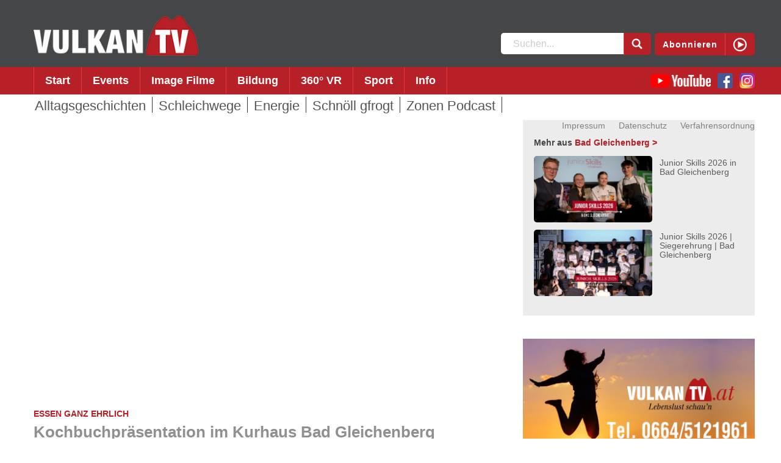

--- FILE ---
content_type: text/html; charset=UTF-8
request_url: https://vulkantv.at/video/kochbuchpraesentation-im-kurhaus-bad-gleichenberg/
body_size: 11582
content:
<!doctype html><html
lang=de><head><style>/*<![CDATA[*/*{-webkit-box-sizing:border-box;-moz-box-sizing:border-box;box-sizing:border-box}*:before,*:after{-webkit-box-sizing:border-box;-moz-box-sizing:border-box;box-sizing:border-box}html{-webkit-tap-highlight-color:rgba(0, 0, 0, 0);height:100%}body{font-family:Helvetica,Arial,sans-serif;font-size:16px;line-height:1.35;background-color:#fff;color:#494949;height:100%;margin:0;padding:0}.screen-reader-text{clip:rect(1px, 1px, 1px, 1px);position:absolute !important;height:1px;width:1px;overflow:hidden}.screen-reader-text:hover,.screen-reader-text:active,.screen-reader-text:focus{background-color:#f1f1f1;border-radius:3px;box-shadow:0 0 2px 2px rgba(0, 0, 0, 0.6);clip:auto !important;color:#21759b;display:block;font-size:14px;font-size:0.875rem;font-weight:bold;height:auto;left:5px;line-height:normal;padding:15px
23px 14px;text-decoration:none;top:5px;width:auto;z-index:100000}img{border:0;max-width:100%;height:auto;vertical-align:middle}h1,h2,h3,h4,h5,h6{font-weight:normal;line-height:1.2}h1{font-size:26px}h2{font-size:20px}h1+h2{margin-top:-8px}h3{font-size:18px}p{font-size:16px}a,a:active,a:focus{outline:0}.showdesktop{display:none}.scrollToTop{background-color:rgba(255, 255, 255, 0.9);text-decoration:none;position:fixed;bottom:32px;right:0;display:none;cursor:pointer;font-size:0.7em;padding-right:8px;z-index:200}.scrollToTop:hover{text-decoration:none;background-color:rgba(255, 255, 255, 0.8);color:#999}.dwico-scrollTop{background-position:-64px -32px;margin-right:0}#header{position:relative;z-index:5;background-color:#454648;height:153px;height:192px}#dwp-header-top-bar{height:46px;background-color:#333436;width:100%}#dwp-logo-bar{height:100px}.sprite{background-image:url('https://vulkantv.at/cms/wp-content/themes/vulkantv/img/sprite.png');background-size:400px 300px}.action-play-button.btn,.action-play-button.btn:visited,.action-play-button.btn:focus{background-color:#b72027;border-radius:5px;color:#fff;text-decoration:none;font-size:14px;padding:8px
60px 7px 12px;position:absolute;right:0;top:54px;outline:0;font-weight:bold}.action-play-button.btn:hover,.action-play-button.btn:active{background-color:#303133}.action-play-button.btn:hover .dwp-play-icon,
.action-play-button.btn:active .dwp-play-icon{border-left:1px solid #555}.action-play-button .dwp-play-icon{background-position:6px -94px;display:block;position:absolute;right:0;top:0px;width:48px;height:36px;padding-left:15px;border-left:1px solid #e93a37}.additional-menu{position:absolute;right:0;top:0px}.additional-menu #second-navigation
ul{z-index:1}.additional-menu #second-navigation
li{float:left;margin-left:22px}.additional-menu #second-navigation li a:hover,
.additional-menu #second-navigation li a:visited{color:#000}@media screen and (max-width: 899px){.additional-menu{position:relative}.additional-menu #second-navigation
li{float:right}}#dwp-menu-bar{width:100%;height:45px;z-index:10;margin-top:10px;background-color:#b72027}.dwp-container{max-width:1194px;margin:0
auto;position:relative;padding:0
0 0 12px}.dwp-container::after{clear:both;float:none;display:block;content:' '}#dwp-menu-bar .dwp-container{height:100%}#dwp-submenu-bar{background-color:#fff;width:100%;height:42px}@media screen and (max-width: 900px){#dwp-submenu-bar{display:none}}#site-logo{background-image:url('https://vulkantv.at/cms/wp-content/themes/vulkantv/img/vulkantv_logo.png');background-size:270px 70px;background-repeat:no-repeat;width:270px;height:70px;display:block;float:left;margin-top:24px;margin-right:30px;z-index:12}.popout-search-field{position:absolute;right:170px;top:54px}.dwp-search-input{height:35px;background-color:#fff;border:0;margin-right:-5px;padding-left:20px;color:#555;border-radius:5px 0 0 5px}.dwp-search-input::-webkit-input-placeholder{color:#ccc}#searchsubmit.dwp-search-button{width:45px;height:36px;margin-top:-1px;border:0;border-radius:0 5px 5px 0;background-position:-59px 3px;background-image:url('https://vulkantv.at/cms/wp-content/themes/vulkantv/img/sprite.png');background-color:#b72027;border-left:1px solid #e93a37}#searchsubmit.dwp-search-button:hover,#searchsubmit.dwp-search-button:active{background-color:#303133;border-left:1px solid #555}.social-links{position:absolute;right:0;top:10px}@media screen and (max-width: 899px){.social-links{display:none}}.social-links
img{height:25px;margin-left:7px}#site-navigation{display:block;position:absolute;left:0px;top:0px;line-height:1;z-index:12;padding-left:0}#site-navigation
ul{list-style:none;width:auto;position:relative;padding:0;margin:0;margin-left:12px;z-index:13}#site-navigation
li{float:left;text-align:left;position:relative;border-right:1px solid #ed3535;cursor:pointer;z-index:14}#site-navigation li:nth-child(1){border-left:1px solid #ed3535}#site-navigation li
a{text-decoration:none;font-size:18px;font-family:Helvetica;color:#fff;font-weight:bold;padding:12px
18px 11px 18px;display:block;line-height:1.2}#site-navigation li.current-menu-item ,
#site-navigation li:hover{background-color:#303133}#site-navigation li.current-menu-item a,
#site-navigation li:hover
a{text-decoration:none;color:#fff}#site-navigation ul.sub-menu{display:none;position:absolute;top:44px;left:0px;display:none;z-index:99;text-align:left}#site-navigation ul.sub-menu
li{float:none;background-color:#b72027}#site-navigation ul.sub-menu li
a{color:#fff}#site-navigation ul.sub-menu li:hover,
#site-navigation ul.sub-menu li.current-menu-item{background-color:#303133}#site-navigation li:hover ul.sub-menu{display:block}@media screen and (max-width: 899px){#site-navigation ul.sub-menu{display:block;position:relative;top:0px;border:0}#site-navigation ul.sub-menu li
a{padding-left:30px}#site-navigation ul.sub-menu li,
#site-navigation li:hover ul.sub-menu
li{float:none;background-color:#454545}#site-navigation li:hover ul.sub-menu li:hover,
#site-navigation li:hover ul.sub-menu li.current-menu-item,
#site-navigation ul.sub-menu li.current-menu-item{background-color:#b72027}}#sub-navigation
ul{list-style:none;width:auto;position:relative;padding:0;margin:0;z-index:10;margin-left:-8px}#sub-navigation
li{border-right:1px solid #333;float:left;text-align:left;position:relative;cursor:pointer;z-index:11;text-decoration:none;padding-left:10px;margin-top:4px}#sub-navigation li
a{color:#555;font-weight:normal;text-decoration:none;font-family:'Open Sans Condensed',sans-serif;display:block;font-size:22px;line-height:1;margin-top:4px;padding:0px
10px 0px 0}#sub-navigation li a:hover, #sub-navigation li a:active{color:#b71f25}.dwnav-btn,#dwnavclose{cursor:pointer;right:0;position:absolute;top:0px;z-index:2000;font-size:30px;display:block;padding:16px}.dwnav-btn{background-image:url('https://vulkantv.at/cms/wp-content/themes/vulkantv/img/menu_btn.png');background-repeat:no-repeat;background-position:center center;background-size:21px 15px;background-color:#333232;margin:0px;width:50px;height:50px;color:transparent}body.admin-bar .dwnav-btn{top:36px}#dwnavmobile{display:none}ul.dwnavmobile{list-style:none;margin:120px
0 120px 0;padding:0;li.menu-item{float:none;width:100%;margin:0;a{border-bottom:0;font-size:30px}ul{display:block;position:relative;list-style:none;border-bottom:0;padding-top:-12px;li.menu-item{float:none;a{padding-left:48px;font-size:26px}}li:last-child{border-bottom:0}}}li.menu-item:hover,li.current_menu_item{background-color:transparent}}.hero-image{width:700px;height:380px}.intro .intro-message{bottom:0;left:0;position:absolute;text-align:center;width:100%;z-index:5;background-color:rgba(152, 151, 151, 0.5);text-align:center;padding-top:0px;font-size:46px;font-family:Helvetica,Arial,sans-serif;color:rgb(255, 255, 255);line-height:1.16}.intro-zeile-1
h1{margin-top:20px;margin-bottom:4px;font-size:36px;font-family:Helvetica;color:rgb(34, 67, 2);font-style:italic;font-weight:normal;line-height:1.053;text-align:center}.intro-zeile-2
h2{font-size:36px;font-family:Helvetica;color:rgb(34, 67, 2);font-weight:bold;line-height:1.053;text-align:center;margin-top:4px;margin-bottom:20px;font-style:italic}.intro-message{-webkit-animation-delay: .5s;animation-delay: .5s;-webkit-animation-duration: .6s;animation-duration: .6s;-webkit-animation-fill-mode:both;animation-fill-mode:both;-webkit-animation-name:fadeDown;animation-name:fadeDown}.flexslider li.flex-active-slide .intro-message{-webkit-animation-delay: .4s;animation-delay: .4s;-webkit-animation-duration: .6s;animation-duration: .6s;-webkit-animation-fill-mode:both;animation-fill-mode:both;-webkit-animation-name:fadeUp;animation-name:fadeUp}@-webkit-keyframes
fadeUp{0%{opacity:0;-webkit-transform:translate3d(0, 100%, 0);transform:translate3d(0, 100%, 0)}100%{opacity:1;-webkit-transform:none;transform:none}}@keyframes
fadeUp{0%{opacity:0;-webkit-transform:translate3d(0, 100%, 0);transform:translate3d(0, 100%, 0)}100%{opacity:1;-webkit-transform:none;transform:none}}@-webkit-keyframes
fadeDown{0%{opacity:1}100%{opacity:0;-webkit-transform:translate3d(0, 100%, 0);transform:translate3d(0, 100%, 0)}}@keyframes
fadeDown{0%{opacity:1}100%{opacity:0;-webkit-transform:translate3d(0, 100%, 0);transform:translate3d(0, 100%, 0)}}.main-content-area{color:#333;max-width:778px;width:100%;float:left;padding-top:0px;line-height:1.5;padding-bottom:30px}body.page .main-content-area{padding-bottom:60px}.main-content-area
h2{margin-top:0}.flexslider{width:778px}.dwp-flexslider-box{max-width:778px;display:block;float:left}.dwp-sidebar{float:left;margin-left:24px;max-width:380px;width:100%}.dwp-sidebar p:nth-child(1){margin-top:0}.dwp-category-teaser-block{background-color:#ececec;padding:20px
18px 20px 18px}.dwp-category-teaser-block
h3{font-size:14px;font-family:"Helvetica";color:rgb(69, 69, 69);font-weight:bold;line-height:1.2}a.dwp-category-title{color:#b71f25;text-decoration:none}a.dwp-category-title:hover,a.dwp-category-title:active{text-decoration:underline}.dwp-video-teaser{font-size:14px;line-height:1.1;text-decoration:none;margin-bottom:12px;hyphens:auto;color:#5c5d5f}.dwp-video-teaser::after{content:' ';display:block;clear:both}.dwp-video-teaser
img{float:left;width:194px;margin-right:12px;border-radius:5px}.dwp-video-teaser
a{text-decoration:none;color:#5c5d5f}.dwp-video-anreisser{font-weight:bold;padding-top:1px;margin-bottom:3px}.dwp-video-description{}.dwp-video-box{position:relative}.dwp-video-wrapper{position:relative;padding-bottom:54.3%;padding-top:15px;height:0}.dwp-video-wrapper
iframe{position:absolute;top:0;left:0;width:100%;height:100%}.youtube-player{position:relative;padding-bottom:56.23%;height:0;overflow:hidden;max-width:100%;background:#000;margin:0px}.youtube-player
iframe{position:absolute;top:0;left:0;width:100%;height:100%;z-index:100;background:transparent}.youtube-player
img{bottom:0;display:block;left:0;margin:auto;max-width:100%;width:100%;position:absolute;right:0;top:0;border:none;height:auto;cursor:pointer;-webkit-transition: .4s all;-moz-transition: .4s all;transition: .4s all}.youtube-player img:hover{-webkit-filter:brightness(75%)}.youtube-player
.play{height:72px;width:72px;left:50%;top:50%;margin-left:-36px;margin-top:-36px;position:absolute;background:url("//i.imgur.com/TxzC70f.png") no-repeat;cursor:pointer}.dwp-video-title{padding:12px
30px 8px 12px;font-size:20px;font-weight:normal;color:#fff;background-color:#454648;line-height:1.4;display:none}body.single .dwp-video-title{display:none}.video-sub-title{font-size:14px;font-weight:bold;margin-top:40px;color:#b71f25;text-transform:uppercase}h1.video-title{margin-top:4px;font-size:26px;font-family:Helvetica;color:#909090;font-weight:bold}.dwp-teaser-box{margin-top:60px;margin-bottom:20px}h3.dwp-divider{color:#b71f25;font-size:18px;font-weight:bold;border-bottom:2px solid #b71f25;margin-top:12px;clear:both}body.archive h3.dwp-divider{margin-top:24px}.dwp-thumb-preview{clear:both;float:none;margin-top:20px;margin-bottom:0px}.dwp-thumb-preview::after{display:block;content:'';clear:both}.dwp-thumb-item{height:250px;width:32%;margin-right:2%;float:left}.dwp-thumb-item:nth-child(3n){margin-right:0}.dwp-thumb-item .dwp-video-teaser
img{width:100%;float:none;margin-bottom:5px;border-radius:5px}.dwp-thumb-item .dwp-video-teaser{font-size:16px}.dwp-thumb-item .dwp-video-teaser-highlight{color:#cc1a1a}@media screen and (min-width: 899px){.show-mobile{display:none}}.show-only-on-mobile{display:none}@media screen and (max-width: 1190px){.show-only-on-mobile{display:block}.dwp-sidebar{display:block !important;max-width:100%;margin-left:0;margin-bottom:40px}.dwp-category-teaser-block{width:100%}.dwp-category-teaser-block
h3{font-size:24px;margin-top:10px}}@media screen and (max-width: 899px){.show-mobile{display:block}.action-play-button.btn{display:none}.dwp-search-icon{display:block;width:50px;height:50px;background-position:-55px 11px;position:absolute;right:0;top:0;z-index:99;background-color:#333232;cursor:pointer}.dwp-search-icon:hover,.dwp-search-icon:active{background-color:#b72027}.is-open .dwp-search-icon{background-position:-160px 9px;background-color:#b72027;border-left:1px solid #e93a37}.is-open .dwp-search-icon:hover,
.is-open .dwp-search-icon:active{background-color:#303133}.popout-search-field{display:none;top:0;right:50px;z-index:100}.dwp-search-input{height:50px}#searchsubmit.dwp-search-button{width:50px;height:50px;background-position:-55px 11px}#content{padding-top:50px}#header{margin-top:0px;height:50px;position:fixed;width:100%}#site-logo{position:absolute;left:50%;width:140px;height:50px;margin-left:-70px;top:6px;margin-top:0;background-size:140px auto}#dwp-logo-bar{height:50px}#dwp-menu-bar{height:50px;position:absolute;top:0;margin-top:0;background-color:#454545;background-image:none}.dwnav-btn{left:0;top:0px}body.admin-bar .dwnav-btn{top:0px}#site-navigation{clip:rect(1px, 1px, 1px, 1px);position:absolute !important;height:1px;width:1px;overflow:hidden}#site-navigation
ul{background-color:transparent;padding:0;margin:0;border-top:1px solid #555}#site-navigation.active{clip:auto;height:auto;width:100%;overflow:visible;top:50px;background-color:#454545;left:0;right:auto}#site-navigation.active
li{float:none;width:100%;margin:0;padding:0;border:0}#site-navigation.active li
a{font-size:20px;display:block;width:100%;height:50px;padding:14px
15px 18px 12px;border:0;border-bottom:1px solid #555}#site-navigation.active li.current-menu-item, #site-navigation.active li:hover{color:#fff;background-color:#b72027}#site-navigation.active li.current-menu-item a, #site-navigation.active li:hover
a{color:#fff}}@media only screen and (-webkit-min-device-pixel-ratio: 2),
only screen and (   min--moz-device-pixel-ratio: 2),
only screen and (     -o-min-device-pixel-ratio: 2/1),
only screen and (        min-device-pixel-ratio: 2),
only screen and (                min-resolution: 192dpi),
only screen and (                min-resolution: 2dppx){#site-logo{background-image:url('https://vulkantv.at/cms/wp-content/themes/vulkantv/img/vulkantv_logo@2x.png')}.dwnav-btn{background-image:url('https://vulkantv.at/cms/wp-content/themes/vulkantv/img/menu_btn@2x.png')}.sprite,#searchsubmit.dwp-search-button{background-image:url('https://vulkantv.at/cms/wp-content/themes/vulkantv/img/sprite@2x.png')}}.flex-container a:hover,
.flex-slider a:hover{outline:none}.slides,.slides>li,.flex-control-nav,.flex-direction-nav{margin:0;padding:0;list-style:none}.flex-pauseplay
span{text-transform:capitalize}.flexslider{margin:0;padding:0;overflow:hidden}.flexslider .slides>li{display:none;-webkit-backface-visibility:hidden}html[xmlns] .flexslider
.slides{display:block}* html .flexslider
.slides{height:1%}.no-js .flexslider .slides>li:first-child{display:block}.flexslider{margin:0;background:#fff;position:relative;zoom:1}.flexslider
.slides{zoom:1}.flex-viewport{max-height:2000px;-webkit-transition:all 1s ease;-moz-transition:all 1s ease;-ms-transition:all 1s ease;-o-transition:all 1s ease;transition:all 1s ease}.loading .flex-viewport{max-height:300px}.carousel
li{margin-right:5px}.flex-direction-nav{*height:0}.flex-direction-nav
a{text-decoration:none;display:block;width:30px;height:47px;margin:-20px 0 0;position:absolute;top:50%;z-index:1;overflow:hidden;opacity:0;cursor:pointer;color:rgba(0, 0, 0, 0.8);text-shadow:1px 1px 0 rgba(255, 255, 255, 0.3);-webkit-transition:all 0.3s ease-in-out;-moz-transition:all 0.3s ease-in-out;-ms-transition:all 0.3s ease-in-out;-o-transition:all 0.3s ease-in-out;transition:all 0.3s ease-in-out;background-image:url('https://vulkantv.at/cms/wp-content/themes/vulkantv/img/arrow_left@2x.png');font-size:0}.flex-direction-nav a.flex-next{background-image:url('https://vulkantv.at/cms/wp-content/themes/vulkantv/img/arrow_right@2x.png')}.flex-direction-nav .flex-prev{left:-50px}.flex-direction-nav .flex-next{right:-50px;text-align:right}.flexslider:hover .flex-direction-nav .flex-prev{opacity:0.7;left:10px}.flexslider:hover .flex-direction-nav .flex-prev:hover{opacity:1}.flexslider:hover .flex-direction-nav .flex-next{opacity:0.7;right:10px}.flexslider:hover .flex-direction-nav .flex-next:hover{opacity:1}.flex-direction-nav .flex-disabled{opacity:0!important;filter:alpha(opacity=0);cursor:default;z-index:-1}.flex-pauseplay
a{display:block;width:20px;height:20px;position:absolute;bottom:5px;left:10px;opacity:0.8;z-index:10;overflow:hidden;cursor:pointer;color:#000}.flex-pauseplay a:before{font-family:"flexslider-icon";font-size:20px;display:inline-block;content:'\f004'}.flex-pauseplay a:hover{opacity:1}.flex-pauseplay a.flex-play:before{content:'\f003'}.flex-control-nav{width:100%;position:absolute;bottom:-40px;text-align:center}.flex-control-nav
li{margin:0
6px;display:inline-block;zoom:1;*display:inline}.flex-control-paging li
a{width:11px;height:11px;display:block;background:#666;background:rgba(0, 0, 0, 0.5);cursor:pointer;text-indent:-9999px;-webkit-box-shadow:inset 0 0 3px rgba(0, 0, 0, 0.3);-moz-box-shadow:inset 0 0 3px rgba(0, 0, 0, 0.3);-o-box-shadow:inset 0 0 3px rgba(0, 0, 0, 0.3);box-shadow:inset 0 0 3px rgba(0, 0, 0, 0.3);-webkit-border-radius:20px;-moz-border-radius:20px;border-radius:20px}.flex-control-paging li a:hover{background:#333;background:rgba(0, 0, 0, 0.7)}.flex-control-paging li a.flex-active{background:#000;background:rgba(0, 0, 0, 0.9);cursor:default}.flex-control-thumbs{margin:5px
0 0;position:static;overflow:hidden}.flex-control-thumbs
li{width:25%;float:left;margin:0}.flex-control-thumbs
img{width:100%;height:auto;display:block;opacity: .7;cursor:pointer;-moz-user-select:none;-webkit-transition:all 1s ease;-moz-transition:all 1s ease;-ms-transition:all 1s ease;-o-transition:all 1s ease;transition:all 1s ease}.flex-control-thumbs img:hover{opacity:1}.flex-control-thumbs .flex-active{opacity:1;cursor:default}@media screen and (max-width: 860px){.flex-direction-nav .flex-prev{opacity:1;left:10px}.flex-direction-nav .flex-next{opacity:1;right:10px}}/*]]>*/</style><meta
charset="UTF-8"><title>Kochbuchpräsentation im Kurhaus Bad Gleichenberg | Vulkan TV</title><meta
name="description" content="DAS KURHAUS Bad Gleichenberg lud zu einem glanzvollen Abend, um gemeinsam mit seinen Gästen gleich doppelt zu feiern. Nämlich die erfolgreiche Zertifizierung nach ISO 9001: 2015 und die Präsentation des Kochbuches „ESSEN, GANZ EHRLICH“, „Geschichten und Gerichte aus der Kurhaus-Küche“ mit einem Roman von Michael Nehsl. Der Startschuss des Abends fiel mit der feierlichen Überreichung "><meta
name="theme-color" content="#b72027"><link
rel="shortcut icon" href=https://vulkantv.at/cms/favicon.ico type=image/x-icon><link
rel=icon href=" https://vulkantv.at/cms/favicon.ico" type=image/x-icon><meta
name="viewport" content="width=device-width, initial-scale=1.0"><meta
property="og:title" content="Kochbuchpräsentation im Kurhaus Bad Gleichenberg"><meta
property="og:description" content="DAS KURHAUS Bad Gleichenberg lud zu einem glanzvollen Abend, um gemeinsam mit seinen Gästen gleich doppelt zu feiern. Nämlich die erfolgreiche Zertifizierung nach ISO 9001: 2015 und die Präsentation des Kochbuches „ESSEN, GANZ EHRLICH“, „Geschichten und Gerichte aus der Kurhaus-Küche“ mit einem Roman von Michael Nehsl. Der Startschuss des Abends fiel mit der feierlichen Überreichung "><meta
property="og:url" content="https://vulkantv.at/video/kochbuchpraesentation-im-kurhaus-bad-gleichenberg/"><meta
property="og:image" content="https://vulkantv.at/cms/wp-content/uploads/2019/10/kur0-389x219.jpg"><meta
property="og:type" content="article"><meta
property="og:site_name" content="Vulkan TV"><meta
name='robots' content='max-image-preview:large'><link
rel=dns-prefetch href=//s.w.org> <script>window._wpemojiSettings = {"baseUrl":"https:\/\/s.w.org\/images\/core\/emoji\/14.0.0\/72x72\/","ext":".png","svgUrl":"https:\/\/s.w.org\/images\/core\/emoji\/14.0.0\/svg\/","svgExt":".svg","source":{"concatemoji":"https:\/\/vulkantv.at\/cms\/wp-includes\/js\/wp-emoji-release.min.js?ver=6.0.11"}};
/*! This file is auto-generated */
!function(e,a,t){var n,r,o,i=a.createElement("canvas"),p=i.getContext&&i.getContext("2d");function s(e,t){var a=String.fromCharCode,e=(p.clearRect(0,0,i.width,i.height),p.fillText(a.apply(this,e),0,0),i.toDataURL());return p.clearRect(0,0,i.width,i.height),p.fillText(a.apply(this,t),0,0),e===i.toDataURL()}function c(e){var t=a.createElement("script");t.src=e,t.defer=t.type="text/javascript",a.getElementsByTagName("head")[0].appendChild(t)}for(o=Array("flag","emoji"),t.supports={everything:!0,everythingExceptFlag:!0},r=0;r<o.length;r++)t.supports[o[r]]=function(e){if(!p||!p.fillText)return!1;switch(p.textBaseline="top",p.font="600 32px Arial",e){case"flag":return s([127987,65039,8205,9895,65039],[127987,65039,8203,9895,65039])?!1:!s([55356,56826,55356,56819],[55356,56826,8203,55356,56819])&&!s([55356,57332,56128,56423,56128,56418,56128,56421,56128,56430,56128,56423,56128,56447],[55356,57332,8203,56128,56423,8203,56128,56418,8203,56128,56421,8203,56128,56430,8203,56128,56423,8203,56128,56447]);case"emoji":return!s([129777,127995,8205,129778,127999],[129777,127995,8203,129778,127999])}return!1}(o[r]),t.supports.everything=t.supports.everything&&t.supports[o[r]],"flag"!==o[r]&&(t.supports.everythingExceptFlag=t.supports.everythingExceptFlag&&t.supports[o[r]]);t.supports.everythingExceptFlag=t.supports.everythingExceptFlag&&!t.supports.flag,t.DOMReady=!1,t.readyCallback=function(){t.DOMReady=!0},t.supports.everything||(n=function(){t.readyCallback()},a.addEventListener?(a.addEventListener("DOMContentLoaded",n,!1),e.addEventListener("load",n,!1)):(e.attachEvent("onload",n),a.attachEvent("onreadystatechange",function(){"complete"===a.readyState&&t.readyCallback()})),(e=t.source||{}).concatemoji?c(e.concatemoji):e.wpemoji&&e.twemoji&&(c(e.twemoji),c(e.wpemoji)))}(window,document,window._wpemojiSettings);</script> <style>img.wp-smiley,img.emoji{display:inline !important;border:none !important;box-shadow:none !important;height:1em !important;width:1em !important;margin:0
0.07em !important;vertical-align:-0.1em !important;background:none !important;padding:0
!important}</style><link
rel=stylesheet href=https://vulkantv.at/cms/wp-content/cache/minify/930e0.css media=all><style id=global-styles-inline-css>/*<![CDATA[*/body{--wp--preset--color--black:#000;--wp--preset--color--cyan-bluish-gray:#abb8c3;--wp--preset--color--white:#fff;--wp--preset--color--pale-pink:#f78da7;--wp--preset--color--vivid-red:#cf2e2e;--wp--preset--color--luminous-vivid-orange:#ff6900;--wp--preset--color--luminous-vivid-amber:#fcb900;--wp--preset--color--light-green-cyan:#7bdcb5;--wp--preset--color--vivid-green-cyan:#00d084;--wp--preset--color--pale-cyan-blue:#8ed1fc;--wp--preset--color--vivid-cyan-blue:#0693e3;--wp--preset--color--vivid-purple:#9b51e0;--wp--preset--gradient--vivid-cyan-blue-to-vivid-purple:linear-gradient(135deg,rgba(6,147,227,1) 0%,rgb(155,81,224) 100%);--wp--preset--gradient--light-green-cyan-to-vivid-green-cyan:linear-gradient(135deg,rgb(122,220,180) 0%,rgb(0,208,130) 100%);--wp--preset--gradient--luminous-vivid-amber-to-luminous-vivid-orange:linear-gradient(135deg,rgba(252,185,0,1) 0%,rgba(255,105,0,1) 100%);--wp--preset--gradient--luminous-vivid-orange-to-vivid-red:linear-gradient(135deg,rgba(255,105,0,1) 0%,rgb(207,46,46) 100%);--wp--preset--gradient--very-light-gray-to-cyan-bluish-gray:linear-gradient(135deg,rgb(238,238,238) 0%,rgb(169,184,195) 100%);--wp--preset--gradient--cool-to-warm-spectrum:linear-gradient(135deg,rgb(74,234,220) 0%,rgb(151,120,209) 20%,rgb(207,42,186) 40%,rgb(238,44,130) 60%,rgb(251,105,98) 80%,rgb(254,248,76) 100%);--wp--preset--gradient--blush-light-purple:linear-gradient(135deg,rgb(255,206,236) 0%,rgb(152,150,240) 100%);--wp--preset--gradient--blush-bordeaux:linear-gradient(135deg,rgb(254,205,165) 0%,rgb(254,45,45) 50%,rgb(107,0,62) 100%);--wp--preset--gradient--luminous-dusk:linear-gradient(135deg,rgb(255,203,112) 0%,rgb(199,81,192) 50%,rgb(65,88,208) 100%);--wp--preset--gradient--pale-ocean:linear-gradient(135deg,rgb(255,245,203) 0%,rgb(182,227,212) 50%,rgb(51,167,181) 100%);--wp--preset--gradient--electric-grass:linear-gradient(135deg,rgb(202,248,128) 0%,rgb(113,206,126) 100%);--wp--preset--gradient--midnight:linear-gradient(135deg,rgb(2,3,129) 0%,rgb(40,116,252) 100%);--wp--preset--duotone--dark-grayscale:url('#wp-duotone-dark-grayscale');--wp--preset--duotone--grayscale:url('#wp-duotone-grayscale');--wp--preset--duotone--purple-yellow:url('#wp-duotone-purple-yellow');--wp--preset--duotone--blue-red:url('#wp-duotone-blue-red');--wp--preset--duotone--midnight:url('#wp-duotone-midnight');--wp--preset--duotone--magenta-yellow:url('#wp-duotone-magenta-yellow');--wp--preset--duotone--purple-green:url('#wp-duotone-purple-green');--wp--preset--duotone--blue-orange:url('#wp-duotone-blue-orange');--wp--preset--font-size--small:13px;--wp--preset--font-size--medium:20px;--wp--preset--font-size--large:36px;--wp--preset--font-size--x-large:42px}.has-black-color{color:var(--wp--preset--color--black) !important}.has-cyan-bluish-gray-color{color:var(--wp--preset--color--cyan-bluish-gray) !important}.has-white-color{color:var(--wp--preset--color--white) !important}.has-pale-pink-color{color:var(--wp--preset--color--pale-pink) !important}.has-vivid-red-color{color:var(--wp--preset--color--vivid-red) !important}.has-luminous-vivid-orange-color{color:var(--wp--preset--color--luminous-vivid-orange) !important}.has-luminous-vivid-amber-color{color:var(--wp--preset--color--luminous-vivid-amber) !important}.has-light-green-cyan-color{color:var(--wp--preset--color--light-green-cyan) !important}.has-vivid-green-cyan-color{color:var(--wp--preset--color--vivid-green-cyan) !important}.has-pale-cyan-blue-color{color:var(--wp--preset--color--pale-cyan-blue) !important}.has-vivid-cyan-blue-color{color:var(--wp--preset--color--vivid-cyan-blue) !important}.has-vivid-purple-color{color:var(--wp--preset--color--vivid-purple) !important}.has-black-background-color{background-color:var(--wp--preset--color--black) !important}.has-cyan-bluish-gray-background-color{background-color:var(--wp--preset--color--cyan-bluish-gray) !important}.has-white-background-color{background-color:var(--wp--preset--color--white) !important}.has-pale-pink-background-color{background-color:var(--wp--preset--color--pale-pink) !important}.has-vivid-red-background-color{background-color:var(--wp--preset--color--vivid-red) !important}.has-luminous-vivid-orange-background-color{background-color:var(--wp--preset--color--luminous-vivid-orange) !important}.has-luminous-vivid-amber-background-color{background-color:var(--wp--preset--color--luminous-vivid-amber) !important}.has-light-green-cyan-background-color{background-color:var(--wp--preset--color--light-green-cyan) !important}.has-vivid-green-cyan-background-color{background-color:var(--wp--preset--color--vivid-green-cyan) !important}.has-pale-cyan-blue-background-color{background-color:var(--wp--preset--color--pale-cyan-blue) !important}.has-vivid-cyan-blue-background-color{background-color:var(--wp--preset--color--vivid-cyan-blue) !important}.has-vivid-purple-background-color{background-color:var(--wp--preset--color--vivid-purple) !important}.has-black-border-color{border-color:var(--wp--preset--color--black) !important}.has-cyan-bluish-gray-border-color{border-color:var(--wp--preset--color--cyan-bluish-gray) !important}.has-white-border-color{border-color:var(--wp--preset--color--white) !important}.has-pale-pink-border-color{border-color:var(--wp--preset--color--pale-pink) !important}.has-vivid-red-border-color{border-color:var(--wp--preset--color--vivid-red) !important}.has-luminous-vivid-orange-border-color{border-color:var(--wp--preset--color--luminous-vivid-orange) !important}.has-luminous-vivid-amber-border-color{border-color:var(--wp--preset--color--luminous-vivid-amber) !important}.has-light-green-cyan-border-color{border-color:var(--wp--preset--color--light-green-cyan) !important}.has-vivid-green-cyan-border-color{border-color:var(--wp--preset--color--vivid-green-cyan) !important}.has-pale-cyan-blue-border-color{border-color:var(--wp--preset--color--pale-cyan-blue) !important}.has-vivid-cyan-blue-border-color{border-color:var(--wp--preset--color--vivid-cyan-blue) !important}.has-vivid-purple-border-color{border-color:var(--wp--preset--color--vivid-purple) !important}.has-vivid-cyan-blue-to-vivid-purple-gradient-background{background:var(--wp--preset--gradient--vivid-cyan-blue-to-vivid-purple) !important}.has-light-green-cyan-to-vivid-green-cyan-gradient-background{background:var(--wp--preset--gradient--light-green-cyan-to-vivid-green-cyan) !important}.has-luminous-vivid-amber-to-luminous-vivid-orange-gradient-background{background:var(--wp--preset--gradient--luminous-vivid-amber-to-luminous-vivid-orange) !important}.has-luminous-vivid-orange-to-vivid-red-gradient-background{background:var(--wp--preset--gradient--luminous-vivid-orange-to-vivid-red) !important}.has-very-light-gray-to-cyan-bluish-gray-gradient-background{background:var(--wp--preset--gradient--very-light-gray-to-cyan-bluish-gray) !important}.has-cool-to-warm-spectrum-gradient-background{background:var(--wp--preset--gradient--cool-to-warm-spectrum) !important}.has-blush-light-purple-gradient-background{background:var(--wp--preset--gradient--blush-light-purple) !important}.has-blush-bordeaux-gradient-background{background:var(--wp--preset--gradient--blush-bordeaux) !important}.has-luminous-dusk-gradient-background{background:var(--wp--preset--gradient--luminous-dusk) !important}.has-pale-ocean-gradient-background{background:var(--wp--preset--gradient--pale-ocean) !important}.has-electric-grass-gradient-background{background:var(--wp--preset--gradient--electric-grass) !important}.has-midnight-gradient-background{background:var(--wp--preset--gradient--midnight) !important}.has-small-font-size{font-size:var(--wp--preset--font-size--small) !important}.has-medium-font-size{font-size:var(--wp--preset--font-size--medium) !important}.has-large-font-size{font-size:var(--wp--preset--font-size--large) !important}.has-x-large-font-size{font-size:var(--wp--preset--font-size--x-large) !important}/*]]>*/</style><link
rel=stylesheet href=https://vulkantv.at/cms/wp-content/cache/minify/d5230.css media=all> <script src=https://vulkantv.at/cms/wp-content/cache/minify/c9106.js></script> <link
rel=https://api.w.org/ href=https://vulkantv.at/wp-json/ ><link
rel=alternate type=application/json href=https://vulkantv.at/wp-json/wp/v2/video/1847><link
rel=EditURI type=application/rsd+xml title=RSD href=https://vulkantv.at/cms/xmlrpc.php?rsd><link
rel=wlwmanifest type=application/wlwmanifest+xml href=https://vulkantv.at/cms/wp-includes/wlwmanifest.xml><link
rel=canonical href=https://vulkantv.at/video/kochbuchpraesentation-im-kurhaus-bad-gleichenberg/ ><link
rel=shortlink href='https://vulkantv.at/?p=1847'><link
rel=alternate type=application/json+oembed href="https://vulkantv.at/wp-json/oembed/1.0/embed?url=https%3A%2F%2Fvulkantv.at%2Fvideo%2Fkochbuchpraesentation-im-kurhaus-bad-gleichenberg%2F"><link
rel=alternate type=text/xml+oembed href="https://vulkantv.at/wp-json/oembed/1.0/embed?url=https%3A%2F%2Fvulkantv.at%2Fvideo%2Fkochbuchpraesentation-im-kurhaus-bad-gleichenberg%2F&#038;format=xml"><link
rel=icon href=https://vulkantv.at/cms/wp-content/uploads/2017/09/cropped-favicon-32x32.png sizes=32x32><link
rel=icon href=https://vulkantv.at/cms/wp-content/uploads/2017/09/cropped-favicon-192x192.png sizes=192x192><link
rel=apple-touch-icon href=https://vulkantv.at/cms/wp-content/uploads/2017/09/cropped-favicon-180x180.png><meta
name="msapplication-TileImage" content="https://vulkantv.at/cms/wp-content/uploads/2017/09/cropped-favicon-270x270.png"> <script>(function(i,s,o,g,r,a,m){i['GoogleAnalyticsObject']=r;i[r]=i[r]||function(){
  (i[r].q=i[r].q||[]).push(arguments)},i[r].l=1*new Date();a=s.createElement(o),
  m=s.getElementsByTagName(o)[0];a.async=1;a.src=g;m.parentNode.insertBefore(a,m)
  })(window,document,'script','https://www.google-analytics.com/analytics.js','ga');

  ga('create', 'UA-23852843-1', 'auto');
  ga('set', 'anonymizeip', true);
  ga('send', 'pageview');</script> </head><body
class="video-template-default single single-video postid-1847">
<a
class="skip-link screen-reader-text" href=#content>Skip to content</a><div
id=header class=site-header role=banner><div
id=dwp-logo-bar><div
class=dwp-container><div
class=site-branding>
<a
id=site-logo href=https://vulkantv.at rel=home title=Home><img
src=https://vulkantv.at/cms/wp-content/themes/vulkantv/img/leer.gif alt="Vulkan TV Logo"></a></div><div
class="dwp-search-icon sprite show-mobile js-search-toggler-mobile"></div><div
class="popout-search-field js-search-form"><form
action=https://vulkantv.at/ method=get>	<label
class=screen-reader-text for=s>Suchen nach:</label>
<input
class=dwp-search-input value placeholder=Suchen... name=s id=s type=text>
<input
id=searchsubmit class="dwp-search-button sprite" value type=submit></form></div><a
href="https://www.youtube.com/user/vulkanhdtv?sub_confirmation=1" class="action-play-button btn" target=_blank>
Abonnieren
<span
class="sprite dwp-play-icon"></span>
</a></div></div><div
id=dwp-menu-bar><div
class=dwp-container><nav
id=site-navigation class=main-navigation><div
class=menu-hauptmenue-container><ul
id=dwp-main-menu class=menu><li
id=menu-item-199 class="menu-item menu-item-type-custom menu-item-object-custom menu-item-home menu-item-199"><a
href=https://vulkantv.at/ >Start</a></li>
<li
id=menu-item-14 class="menu-item menu-item-type-taxonomy menu-item-object-category current-video-ancestor current-menu-parent current-video-parent menu-item-14"><a
href=https://vulkantv.at/videos/events/ >Events</a></li>
<li
id=menu-item-1561 class="menu-item menu-item-type-taxonomy menu-item-object-category menu-item-1561"><a
href=https://vulkantv.at/videos/image-filme/ >Image Filme</a></li>
<li
id=menu-item-665 class="menu-item menu-item-type-taxonomy menu-item-object-category menu-item-665"><a
href=https://vulkantv.at/videos/vortrage/ >Bildung</a></li>
<li
id=menu-item-1886 class="menu-item menu-item-type-taxonomy menu-item-object-category menu-item-1886"><a
href=https://vulkantv.at/videos/vr-360grad/ >360° VR</a></li>
<li
id=menu-item-17 class="menu-item menu-item-type-taxonomy menu-item-object-category menu-item-17"><a
href=https://vulkantv.at/videos/sport/ >Sport</a></li>
<li
id=menu-item-667 class="menu-item menu-item-type-post_type menu-item-object-page menu-item-667"><a
href=https://vulkantv.at/kontakt/ >Info</a></li></ul></div><style>#mobile-navigation{display:none}@media screen and (max-width: 900px){#header{position:relative}#mobile-navigation{display:block;background-color:#999}}</style><nav
id=mobile-navigation class=main-navigation><div
class=menu-submenue-container><ul
id=dwp-sub-menu class=menu><li
id=menu-item-2299 class="menu-item menu-item-type-taxonomy menu-item-object-category menu-item-2299"><a
href=https://vulkantv.at/videos/alltagsgeschichten/ >Alltagsgeschichten</a></li>
<li
id=menu-item-1512 class="menu-item menu-item-type-taxonomy menu-item-object-category menu-item-1512"><a
href=https://vulkantv.at/videos/serien/auf-schleichwegen-unterwegs/ >Schleichwege</a></li>
<li
id=menu-item-1516 class="menu-item menu-item-type-taxonomy menu-item-object-category menu-item-1516"><a
href=https://vulkantv.at/videos/serien/energievision/ >Energie</a></li>
<li
id=menu-item-1515 class="menu-item menu-item-type-taxonomy menu-item-object-category menu-item-1515"><a
href=https://vulkantv.at/videos/serien/schnoll-gfrogt/ >Schnöll gfrogt</a></li>
<li
id=menu-item-4554 class="menu-item menu-item-type-taxonomy menu-item-object-category menu-item-4554"><a
href=https://vulkantv.at/videos/menschen/ >Zonen Podcast</a></li></ul></div></nav></nav><div
class="dwp-backtomenu showmobile">
<a
class=dwnav-btn href=#dwnavmobile title=Men&uuml;>
<span></span>
<span></span>
<span></span>
</a></div><div
id=dwnavmobile><a
id=dwnavclose>Schließen</a></div><div
class=social-links>
<a
href=https://www.youtube.com/user/VulkanHDTV target=_blank><img
src=https://vulkantv.at/cms/wp-content/themes/vulkantv/img/icony.png></a>
<a
href=https://www.facebook.com/vulkantv.at/ target=_blank><img
src=https://vulkantv.at/cms/wp-content/themes/vulkantv/img/iconf.png></a>
<a
href=https://www.instagram.com/vulkantv.at/ target=_blank><img
src=https://vulkantv.at/cms/wp-content/themes/vulkantv/img/iconi.png></a></div></div></div><div
id=dwp-submenu-bar><div
class=dwp-container><nav
id=sub-navigation class=main-navigation><div
class=menu-submenue-container><ul
id=dwp-sub-menu class=menu><li
class="menu-item menu-item-type-taxonomy menu-item-object-category menu-item-2299"><a
href=https://vulkantv.at/videos/alltagsgeschichten/ >Alltagsgeschichten</a></li>
<li
class="menu-item menu-item-type-taxonomy menu-item-object-category menu-item-1512"><a
href=https://vulkantv.at/videos/serien/auf-schleichwegen-unterwegs/ >Schleichwege</a></li>
<li
class="menu-item menu-item-type-taxonomy menu-item-object-category menu-item-1516"><a
href=https://vulkantv.at/videos/serien/energievision/ >Energie</a></li>
<li
class="menu-item menu-item-type-taxonomy menu-item-object-category menu-item-1515"><a
href=https://vulkantv.at/videos/serien/schnoll-gfrogt/ >Schnöll gfrogt</a></li>
<li
class="menu-item menu-item-type-taxonomy menu-item-object-category menu-item-4554"><a
href=https://vulkantv.at/videos/menschen/ >Zonen Podcast</a></li></ul></div></nav></div></div></div></div><link
href='https://fonts.googleapis.com/css?family=Open+Sans:400,300,700,800' rel=stylesheet property=stylesheet type=text/css><div
id=content class=site-content><div
class=dwp-container><div
class=main-content-area><div
class=dwp-video-box><div
class=dwp-video-wrapper><div
id=ytplayer></div></div><div
class=dwp-video-title>
Kochbuchpräsentation im Kurhaus Bad Gleichenberg <script>// Load the IFrame Player API code asynchronously.
			  var tag = document.createElement('script');
			  tag.src = "https://www.youtube.com/player_api";
			  var firstScriptTag = document.getElementsByTagName('script')[0];
			  firstScriptTag.parentNode.insertBefore(tag, firstScriptTag);

			  // Replace the 'ytplayer' element with an <iframe> and
			  // YouTube player after the API code downloads.
			  var player;
			  function onYouTubePlayerAPIReady() {
			    player = new YT.Player('ytplayer', {
			      width: '778px',
			      height: '438px',
			      videoId: '6AfDgxq_0xU',
			      playerVars: {
			      	autoplay: 1,
			      	controls: 2,
			      	modestbranding: 0,
			      	rel: 0,
			      	showinfo: 0
			      }
			    });
			  }</script> </div></div><div
class=video-sub-title>
Essen Ganz Ehrlich</div><h1 class="video-title">
Kochbuchpräsentation im Kurhaus Bad Gleichenberg</h1><div
class=video-content><p>DAS KURHAUS Bad Gleichenberg lud zu einem glanzvollen Abend, um gemeinsam mit seinen Gästen gleich doppelt zu feiern. Nämlich die erfolgreiche Zertifizierung nach ISO 9001: 2015 und die Präsentation des Kochbuches „ESSEN, GANZ EHRLICH“<strong>, </strong>„Geschichten und Gerichte aus der Kurhaus-Küche“ mit einem Roman von Michael Nehsl.</p><p>Der Startschuss des Abends fiel mit der feierlichen Überreichung der Zertifizierung nach ISO 9001 an Geschäftsführerin Verena Böheim. Ein Zeichen für hohe Qualitäts-Standards.25.10.2019</p></div><div
class=show-only-on-mobile><div><div
class=dwp-sidebar><div
class=additional-menu><nav
id=second-navigation class=sub-navigation><div
class=menu-footer-menue-container><ul
id=dwp-second-menu class=menu><li
id=menu-item-406 class="menu-item menu-item-type-post_type menu-item-object-page menu-item-406"><a
href=https://vulkantv.at/impressum/ >Impressum</a></li>
<li
id=menu-item-854 class="menu-item menu-item-type-post_type menu-item-object-page menu-item-854"><a
href=https://vulkantv.at/datenschutz/ >Datenschutz</a></li>
<li
id=menu-item-3226 class="menu-item menu-item-type-custom menu-item-object-custom menu-item-3226"><a
href=https://vulkantv.at/cms/wp-content/uploads/2022/06/vulkan-tv-jugendschutzerklarung-mediendienste.pdf>Verfahrensordnung</a></li></ul></div></nav></div><div
class=dwp-category-teaser-block><h3>Mehr aus <a
class=dwp-category-title href=https://vulkantv.at/orte/bad-gleichenberg/ >Bad Gleichenberg &gt;</a></h3><div
class=dwp-video-teaser><a
href=https://vulkantv.at/video/junior-skills-2026-in-bad-gleichenberg/ target=_top><img
width=389 height=219 src=https://vulkantv.at/cms/wp-content/uploads/2026/01/3junior-skills-20260-389x219.jpg class="attachment-video-small size-video-small wp-post-image" alt loading=lazy srcset="https://vulkantv.at/cms/wp-content/uploads/2026/01/3junior-skills-20260-389x219.jpg 389w, https://vulkantv.at/cms/wp-content/uploads/2026/01/3junior-skills-20260-778x438.jpg 778w, https://vulkantv.at/cms/wp-content/uploads/2026/01/3junior-skills-20260-1556x876.jpg 1556w, https://vulkantv.at/cms/wp-content/uploads/2026/01/3junior-skills-20260-768x432.jpg 768w, https://vulkantv.at/cms/wp-content/uploads/2026/01/3junior-skills-20260-1536x864.jpg 1536w, https://vulkantv.at/cms/wp-content/uploads/2026/01/3junior-skills-20260.jpg 1920w" sizes="(max-width: 389px) 100vw, 389px"><div
class=dwp-video-anreisser></div><div
class=dwp-video-description>
Junior Skills 2026 in Bad Gleichenberg</div>
</a></div><div
class=dwp-video-teaser><a
href=https://vulkantv.at/video/junior-skills-2026-bad-gleichenberg-siegerehrung/ target=_top><img
width=389 height=219 src=https://vulkantv.at/cms/wp-content/uploads/2026/01/junior0-389x219.jpg class="attachment-video-small size-video-small wp-post-image" alt loading=lazy srcset="https://vulkantv.at/cms/wp-content/uploads/2026/01/junior0-389x219.jpg 389w, https://vulkantv.at/cms/wp-content/uploads/2026/01/junior0-778x438.jpg 778w, https://vulkantv.at/cms/wp-content/uploads/2026/01/junior0-1556x876.jpg 1556w, https://vulkantv.at/cms/wp-content/uploads/2026/01/junior0-768x432.jpg 768w, https://vulkantv.at/cms/wp-content/uploads/2026/01/junior0-1536x864.jpg 1536w, https://vulkantv.at/cms/wp-content/uploads/2026/01/junior0.jpg 1920w" sizes="(max-width: 389px) 100vw, 389px"><div
class=dwp-video-anreisser></div><div
class=dwp-video-description>
Junior Skills 2026 | Siegerehrung | Bad Gleichenberg</div>
</a></div></div><div
id=sidebar-widget class="primary-sidebar widget-area" role=complementary><div><img
width=778 height=1361 src=https://vulkantv.at/cms/wp-content/uploads/2021/02/werbung_webseiteapril21-778x1361.jpg class="image wp-image-2728  attachment-medium size-medium" alt loading=lazy style="max-width: 100%; height: auto;" srcset="https://vulkantv.at/cms/wp-content/uploads/2021/02/werbung_webseiteapril21-778x1361.jpg 778w, https://vulkantv.at/cms/wp-content/uploads/2021/02/werbung_webseiteapril21-389x681.jpg 389w, https://vulkantv.at/cms/wp-content/uploads/2021/02/werbung_webseiteapril21-768x1344.jpg 768w, https://vulkantv.at/cms/wp-content/uploads/2021/02/werbung_webseiteapril21-1556x2722.jpg 1556w, https://vulkantv.at/cms/wp-content/uploads/2021/02/werbung_webseiteapril21.jpg 1797w" sizes="(max-width: 778px) 100vw, 778px"></div></div><div
class=dwp-category-teaser-block><h3>Weitere Videos <a
class=dwp-category-title href=https://vulkantv.at/videos/events/ >Events &gt;</a></h3><div
class=dwp-video-teaser><a
href=https://vulkantv.at/video/wer-glaubt-schon-an-geister-theater-unterlamm/ target=_top><img
width=389 height=219 src=https://vulkantv.at/cms/wp-content/uploads/2026/01/theater-unterlamm00-389x219.jpg class="attachment-video-small size-video-small wp-post-image" alt loading=lazy srcset="https://vulkantv.at/cms/wp-content/uploads/2026/01/theater-unterlamm00-389x219.jpg 389w, https://vulkantv.at/cms/wp-content/uploads/2026/01/theater-unterlamm00-778x438.jpg 778w, https://vulkantv.at/cms/wp-content/uploads/2026/01/theater-unterlamm00-1556x876.jpg 1556w, https://vulkantv.at/cms/wp-content/uploads/2026/01/theater-unterlamm00-768x432.jpg 768w, https://vulkantv.at/cms/wp-content/uploads/2026/01/theater-unterlamm00-1536x864.jpg 1536w, https://vulkantv.at/cms/wp-content/uploads/2026/01/theater-unterlamm00.jpg 1920w" sizes="(max-width: 389px) 100vw, 389px"><div
class=dwp-video-anreisser></div><div
class=dwp-video-description>
Wer glaubt schon an Geister? | Theater Unterlamm</div>
</a></div><div
class=dwp-video-teaser><a
href=https://vulkantv.at/video/junior-skills-2026-in-bad-gleichenberg/ target=_top><img
width=389 height=219 src=https://vulkantv.at/cms/wp-content/uploads/2026/01/3junior-skills-20260-389x219.jpg class="attachment-video-small size-video-small wp-post-image" alt loading=lazy srcset="https://vulkantv.at/cms/wp-content/uploads/2026/01/3junior-skills-20260-389x219.jpg 389w, https://vulkantv.at/cms/wp-content/uploads/2026/01/3junior-skills-20260-778x438.jpg 778w, https://vulkantv.at/cms/wp-content/uploads/2026/01/3junior-skills-20260-1556x876.jpg 1556w, https://vulkantv.at/cms/wp-content/uploads/2026/01/3junior-skills-20260-768x432.jpg 768w, https://vulkantv.at/cms/wp-content/uploads/2026/01/3junior-skills-20260-1536x864.jpg 1536w, https://vulkantv.at/cms/wp-content/uploads/2026/01/3junior-skills-20260.jpg 1920w" sizes="(max-width: 389px) 100vw, 389px"><div
class=dwp-video-anreisser></div><div
class=dwp-video-description>
Junior Skills 2026 in Bad Gleichenberg</div>
</a></div></div></div></div></div><link
rel=stylesheet href=https://vulkantv.at/cms/wp-content/cache/minify/580a1.css media=all><div
class=dwp-teaser-box><div
class=dwp-thumb-preview><div
class=dwp-thumb-item><div
class=dwp-video-teaser><a
href=https://vulkantv.at/video/wer-glaubt-schon-an-geister-theater-unterlamm/ target=_top><img
width=389 height=219 src=https://vulkantv.at/cms/wp-content/uploads/2026/01/theater-unterlamm00-389x219.jpg class="attachment-video-small size-video-small wp-post-image" alt loading=lazy srcset="https://vulkantv.at/cms/wp-content/uploads/2026/01/theater-unterlamm00-389x219.jpg 389w, https://vulkantv.at/cms/wp-content/uploads/2026/01/theater-unterlamm00-778x438.jpg 778w, https://vulkantv.at/cms/wp-content/uploads/2026/01/theater-unterlamm00-1556x876.jpg 1556w, https://vulkantv.at/cms/wp-content/uploads/2026/01/theater-unterlamm00-768x432.jpg 768w, https://vulkantv.at/cms/wp-content/uploads/2026/01/theater-unterlamm00-1536x864.jpg 1536w, https://vulkantv.at/cms/wp-content/uploads/2026/01/theater-unterlamm00.jpg 1920w" sizes="(max-width: 389px) 100vw, 389px"><div
class=dwp-video-anreisser></div><div
class=dwp-video-description>
Wer glaubt schon an Geister? | Theater Unterlamm</div>
</a></div></div><div
class=dwp-thumb-item><div
class=dwp-video-teaser><a
href=https://vulkantv.at/video/junior-skills-2026-in-bad-gleichenberg/ target=_top><img
width=389 height=219 src=https://vulkantv.at/cms/wp-content/uploads/2026/01/3junior-skills-20260-389x219.jpg class="attachment-video-small size-video-small wp-post-image" alt loading=lazy srcset="https://vulkantv.at/cms/wp-content/uploads/2026/01/3junior-skills-20260-389x219.jpg 389w, https://vulkantv.at/cms/wp-content/uploads/2026/01/3junior-skills-20260-778x438.jpg 778w, https://vulkantv.at/cms/wp-content/uploads/2026/01/3junior-skills-20260-1556x876.jpg 1556w, https://vulkantv.at/cms/wp-content/uploads/2026/01/3junior-skills-20260-768x432.jpg 768w, https://vulkantv.at/cms/wp-content/uploads/2026/01/3junior-skills-20260-1536x864.jpg 1536w, https://vulkantv.at/cms/wp-content/uploads/2026/01/3junior-skills-20260.jpg 1920w" sizes="(max-width: 389px) 100vw, 389px"><div
class=dwp-video-anreisser></div><div
class=dwp-video-description>
Junior Skills 2026 in Bad Gleichenberg</div>
</a></div></div><div
class=dwp-thumb-item><div
class=dwp-video-teaser><a
href=https://vulkantv.at/video/vulkan-tv-jahresrueckblick-2025-august/ target=_top><img
width=389 height=219 src=https://vulkantv.at/cms/wp-content/uploads/2026/01/august_bestof-20250-389x219.jpg class="attachment-video-small size-video-small wp-post-image" alt loading=lazy srcset="https://vulkantv.at/cms/wp-content/uploads/2026/01/august_bestof-20250-389x219.jpg 389w, https://vulkantv.at/cms/wp-content/uploads/2026/01/august_bestof-20250-778x438.jpg 778w, https://vulkantv.at/cms/wp-content/uploads/2026/01/august_bestof-20250-1556x876.jpg 1556w, https://vulkantv.at/cms/wp-content/uploads/2026/01/august_bestof-20250-768x432.jpg 768w, https://vulkantv.at/cms/wp-content/uploads/2026/01/august_bestof-20250-1536x864.jpg 1536w, https://vulkantv.at/cms/wp-content/uploads/2026/01/august_bestof-20250.jpg 1920w" sizes="(max-width: 389px) 100vw, 389px"><div
class=dwp-video-anreisser></div><div
class=dwp-video-description>
Vulkan TV Jahresrückblick 2025 | August</div>
</a></div></div><div
class=dwp-thumb-item><div
class=dwp-video-teaser><a
href=https://vulkantv.at/video/vulkan-tv-jahresrueckblick-2025-juli/ target=_top><img
width=389 height=219 src=https://vulkantv.at/cms/wp-content/uploads/2026/01/bestof-2025-juli0-389x219.jpg class="attachment-video-small size-video-small wp-post-image" alt loading=lazy srcset="https://vulkantv.at/cms/wp-content/uploads/2026/01/bestof-2025-juli0-389x219.jpg 389w, https://vulkantv.at/cms/wp-content/uploads/2026/01/bestof-2025-juli0-778x438.jpg 778w, https://vulkantv.at/cms/wp-content/uploads/2026/01/bestof-2025-juli0-1556x876.jpg 1556w, https://vulkantv.at/cms/wp-content/uploads/2026/01/bestof-2025-juli0-768x432.jpg 768w, https://vulkantv.at/cms/wp-content/uploads/2026/01/bestof-2025-juli0-1536x864.jpg 1536w, https://vulkantv.at/cms/wp-content/uploads/2026/01/bestof-2025-juli0.jpg 1920w" sizes="(max-width: 389px) 100vw, 389px"><div
class=dwp-video-anreisser></div><div
class=dwp-video-description>
Vulkan TV Jahresrückblick 2025 |  Juli</div>
</a></div></div><div
class=dwp-thumb-item><div
class=dwp-video-teaser><a
href=https://vulkantv.at/video/junior-skills-2026-bad-gleichenberg-siegerehrung/ target=_top><img
width=389 height=219 src=https://vulkantv.at/cms/wp-content/uploads/2026/01/junior0-389x219.jpg class="attachment-video-small size-video-small wp-post-image" alt loading=lazy srcset="https://vulkantv.at/cms/wp-content/uploads/2026/01/junior0-389x219.jpg 389w, https://vulkantv.at/cms/wp-content/uploads/2026/01/junior0-778x438.jpg 778w, https://vulkantv.at/cms/wp-content/uploads/2026/01/junior0-1556x876.jpg 1556w, https://vulkantv.at/cms/wp-content/uploads/2026/01/junior0-768x432.jpg 768w, https://vulkantv.at/cms/wp-content/uploads/2026/01/junior0-1536x864.jpg 1536w, https://vulkantv.at/cms/wp-content/uploads/2026/01/junior0.jpg 1920w" sizes="(max-width: 389px) 100vw, 389px"><div
class=dwp-video-anreisser></div><div
class=dwp-video-description>
Junior Skills 2026 | Siegerehrung | Bad Gleichenberg</div>
</a></div></div><div
class=dwp-thumb-item><div
class=dwp-video-teaser><a
href=https://vulkantv.at/video/junior-skills-2026-teil-1/ target=_top><img
width=389 height=219 src=https://vulkantv.at/cms/wp-content/uploads/2026/01/junior-skills-logo-2024-0-389x219.jpg class="attachment-video-small size-video-small wp-post-image" alt loading=lazy srcset="https://vulkantv.at/cms/wp-content/uploads/2026/01/junior-skills-logo-2024-0-389x219.jpg 389w, https://vulkantv.at/cms/wp-content/uploads/2026/01/junior-skills-logo-2024-0-778x438.jpg 778w, https://vulkantv.at/cms/wp-content/uploads/2026/01/junior-skills-logo-2024-0-1556x876.jpg 1556w, https://vulkantv.at/cms/wp-content/uploads/2026/01/junior-skills-logo-2024-0-768x432.jpg 768w, https://vulkantv.at/cms/wp-content/uploads/2026/01/junior-skills-logo-2024-0-1536x864.jpg 1536w, https://vulkantv.at/cms/wp-content/uploads/2026/01/junior-skills-logo-2024-0.jpg 1920w" sizes="(max-width: 389px) 100vw, 389px"><div
class=dwp-video-anreisser></div><div
class=dwp-video-description>
Junior Skills 2026 | Wettbewerb | Bad Gleichenberg</div>
</a></div></div><div
class=dwp-thumb-item><div
class=dwp-video-teaser><a
href=https://vulkantv.at/video/die-stadtkapelle-fehring-beim-steirerball-in-wien/ target=_top><img
width=389 height=219 src=https://vulkantv.at/cms/wp-content/uploads/2026/01/stadtkapelle-fehring-steirerball-in-wien0-1-389x219.jpg class="attachment-video-small size-video-small wp-post-image" alt loading=lazy srcset="https://vulkantv.at/cms/wp-content/uploads/2026/01/stadtkapelle-fehring-steirerball-in-wien0-1-389x219.jpg 389w, https://vulkantv.at/cms/wp-content/uploads/2026/01/stadtkapelle-fehring-steirerball-in-wien0-1-778x438.jpg 778w, https://vulkantv.at/cms/wp-content/uploads/2026/01/stadtkapelle-fehring-steirerball-in-wien0-1-1556x876.jpg 1556w, https://vulkantv.at/cms/wp-content/uploads/2026/01/stadtkapelle-fehring-steirerball-in-wien0-1-768x432.jpg 768w, https://vulkantv.at/cms/wp-content/uploads/2026/01/stadtkapelle-fehring-steirerball-in-wien0-1-1536x864.jpg 1536w, https://vulkantv.at/cms/wp-content/uploads/2026/01/stadtkapelle-fehring-steirerball-in-wien0-1.jpg 1920w" sizes="(max-width: 389px) 100vw, 389px"><div
class=dwp-video-anreisser></div><div
class=dwp-video-description>
Die Stadtkapelle Fehring beim Steirerball in Wien</div>
</a></div></div><div
class=dwp-thumb-item><div
class=dwp-video-teaser><a
href=https://vulkantv.at/video/steirerball-in-wien-thermen-vulkanland-steiermark/ target=_top><img
width=389 height=219 src=https://vulkantv.at/cms/wp-content/uploads/2026/01/steirerball-in-wien0-389x219.jpg class="attachment-video-small size-video-small wp-post-image" alt loading=lazy srcset="https://vulkantv.at/cms/wp-content/uploads/2026/01/steirerball-in-wien0-389x219.jpg 389w, https://vulkantv.at/cms/wp-content/uploads/2026/01/steirerball-in-wien0-778x438.jpg 778w, https://vulkantv.at/cms/wp-content/uploads/2026/01/steirerball-in-wien0-1556x876.jpg 1556w, https://vulkantv.at/cms/wp-content/uploads/2026/01/steirerball-in-wien0-768x432.jpg 768w, https://vulkantv.at/cms/wp-content/uploads/2026/01/steirerball-in-wien0-1536x864.jpg 1536w, https://vulkantv.at/cms/wp-content/uploads/2026/01/steirerball-in-wien0.jpg 1920w" sizes="(max-width: 389px) 100vw, 389px"><div
class=dwp-video-anreisser></div><div
class=dwp-video-description>
Steirerball in Wien | Thermen- &#038; Vulkanland Steiermark</div>
</a></div></div><div
class=dwp-thumb-item><div
class=dwp-video-teaser><a
href=https://vulkantv.at/video/vulkan-tv-jahresrueckblick-2025-juni/ target=_top><img
width=389 height=219 src=https://vulkantv.at/cms/wp-content/uploads/2026/01/bestof-2025-juni0-389x219.jpg class="attachment-video-small size-video-small wp-post-image" alt loading=lazy srcset="https://vulkantv.at/cms/wp-content/uploads/2026/01/bestof-2025-juni0-389x219.jpg 389w, https://vulkantv.at/cms/wp-content/uploads/2026/01/bestof-2025-juni0-778x438.jpg 778w, https://vulkantv.at/cms/wp-content/uploads/2026/01/bestof-2025-juni0-1556x876.jpg 1556w, https://vulkantv.at/cms/wp-content/uploads/2026/01/bestof-2025-juni0-768x432.jpg 768w, https://vulkantv.at/cms/wp-content/uploads/2026/01/bestof-2025-juni0-1536x864.jpg 1536w, https://vulkantv.at/cms/wp-content/uploads/2026/01/bestof-2025-juni0.jpg 1920w" sizes="(max-width: 389px) 100vw, 389px"><div
class=dwp-video-anreisser></div><div
class=dwp-video-description>
Vulkan TV Jahresrückblick 2025 | Juni</div>
</a></div></div></div></div><div
style=display:none;><div
class=js_main_post_id>1847</div><div
class=js_pagination>2</div><div
class=js_category_id>-1</div><div
class=js_last_displayed_month>0</div></div><div
style=display:none class="js_loading loading-gif">
<img
src=https://vulkantv.at/cms/wp-content/themes/vulkantv/img/loading.gif alt="Neue Videos werden geladen"></div></div><div
class=dwp-sidebar><div
class=additional-menu><nav
id=second-navigation class=sub-navigation><div
class=menu-footer-menue-container><ul
id=dwp-second-menu class=menu><li
class="menu-item menu-item-type-post_type menu-item-object-page menu-item-406"><a
href=https://vulkantv.at/impressum/ >Impressum</a></li>
<li
class="menu-item menu-item-type-post_type menu-item-object-page menu-item-854"><a
href=https://vulkantv.at/datenschutz/ >Datenschutz</a></li>
<li
class="menu-item menu-item-type-custom menu-item-object-custom menu-item-3226"><a
href=https://vulkantv.at/cms/wp-content/uploads/2022/06/vulkan-tv-jugendschutzerklarung-mediendienste.pdf>Verfahrensordnung</a></li></ul></div></nav></div><div
class=dwp-category-teaser-block><h3>Mehr aus <a
class=dwp-category-title href=https://vulkantv.at/orte/bad-gleichenberg/ >Bad Gleichenberg &gt;</a></h3><div
class=dwp-video-teaser><a
href=https://vulkantv.at/video/junior-skills-2026-in-bad-gleichenberg/ target=_top><img
width=389 height=219 src=https://vulkantv.at/cms/wp-content/uploads/2026/01/3junior-skills-20260-389x219.jpg class="attachment-video-small size-video-small wp-post-image" alt loading=lazy srcset="https://vulkantv.at/cms/wp-content/uploads/2026/01/3junior-skills-20260-389x219.jpg 389w, https://vulkantv.at/cms/wp-content/uploads/2026/01/3junior-skills-20260-778x438.jpg 778w, https://vulkantv.at/cms/wp-content/uploads/2026/01/3junior-skills-20260-1556x876.jpg 1556w, https://vulkantv.at/cms/wp-content/uploads/2026/01/3junior-skills-20260-768x432.jpg 768w, https://vulkantv.at/cms/wp-content/uploads/2026/01/3junior-skills-20260-1536x864.jpg 1536w, https://vulkantv.at/cms/wp-content/uploads/2026/01/3junior-skills-20260.jpg 1920w" sizes="(max-width: 389px) 100vw, 389px"><div
class=dwp-video-anreisser></div><div
class=dwp-video-description>
Junior Skills 2026 in Bad Gleichenberg</div>
</a></div><div
class=dwp-video-teaser><a
href=https://vulkantv.at/video/junior-skills-2026-bad-gleichenberg-siegerehrung/ target=_top><img
width=389 height=219 src=https://vulkantv.at/cms/wp-content/uploads/2026/01/junior0-389x219.jpg class="attachment-video-small size-video-small wp-post-image" alt loading=lazy srcset="https://vulkantv.at/cms/wp-content/uploads/2026/01/junior0-389x219.jpg 389w, https://vulkantv.at/cms/wp-content/uploads/2026/01/junior0-778x438.jpg 778w, https://vulkantv.at/cms/wp-content/uploads/2026/01/junior0-1556x876.jpg 1556w, https://vulkantv.at/cms/wp-content/uploads/2026/01/junior0-768x432.jpg 768w, https://vulkantv.at/cms/wp-content/uploads/2026/01/junior0-1536x864.jpg 1536w, https://vulkantv.at/cms/wp-content/uploads/2026/01/junior0.jpg 1920w" sizes="(max-width: 389px) 100vw, 389px"><div
class=dwp-video-anreisser></div><div
class=dwp-video-description>
Junior Skills 2026 | Siegerehrung | Bad Gleichenberg</div>
</a></div></div><div
id=sidebar-widget class="primary-sidebar widget-area" role=complementary><div><img
width=778 height=1361 src=https://vulkantv.at/cms/wp-content/uploads/2021/02/werbung_webseiteapril21-778x1361.jpg class="image wp-image-2728  attachment-medium size-medium" alt loading=lazy style="max-width: 100%; height: auto;" srcset="https://vulkantv.at/cms/wp-content/uploads/2021/02/werbung_webseiteapril21-778x1361.jpg 778w, https://vulkantv.at/cms/wp-content/uploads/2021/02/werbung_webseiteapril21-389x681.jpg 389w, https://vulkantv.at/cms/wp-content/uploads/2021/02/werbung_webseiteapril21-768x1344.jpg 768w, https://vulkantv.at/cms/wp-content/uploads/2021/02/werbung_webseiteapril21-1556x2722.jpg 1556w, https://vulkantv.at/cms/wp-content/uploads/2021/02/werbung_webseiteapril21.jpg 1797w" sizes="(max-width: 778px) 100vw, 778px"></div></div><div
class=dwp-category-teaser-block><h3>Weitere Videos <a
class=dwp-category-title href=https://vulkantv.at/videos/events/ >Events &gt;</a></h3><div
class=dwp-video-teaser><a
href=https://vulkantv.at/video/wer-glaubt-schon-an-geister-theater-unterlamm/ target=_top><img
width=389 height=219 src=https://vulkantv.at/cms/wp-content/uploads/2026/01/theater-unterlamm00-389x219.jpg class="attachment-video-small size-video-small wp-post-image" alt loading=lazy srcset="https://vulkantv.at/cms/wp-content/uploads/2026/01/theater-unterlamm00-389x219.jpg 389w, https://vulkantv.at/cms/wp-content/uploads/2026/01/theater-unterlamm00-778x438.jpg 778w, https://vulkantv.at/cms/wp-content/uploads/2026/01/theater-unterlamm00-1556x876.jpg 1556w, https://vulkantv.at/cms/wp-content/uploads/2026/01/theater-unterlamm00-768x432.jpg 768w, https://vulkantv.at/cms/wp-content/uploads/2026/01/theater-unterlamm00-1536x864.jpg 1536w, https://vulkantv.at/cms/wp-content/uploads/2026/01/theater-unterlamm00.jpg 1920w" sizes="(max-width: 389px) 100vw, 389px"><div
class=dwp-video-anreisser></div><div
class=dwp-video-description>
Wer glaubt schon an Geister? | Theater Unterlamm</div>
</a></div><div
class=dwp-video-teaser><a
href=https://vulkantv.at/video/junior-skills-2026-in-bad-gleichenberg/ target=_top><img
width=389 height=219 src=https://vulkantv.at/cms/wp-content/uploads/2026/01/3junior-skills-20260-389x219.jpg class="attachment-video-small size-video-small wp-post-image" alt loading=lazy srcset="https://vulkantv.at/cms/wp-content/uploads/2026/01/3junior-skills-20260-389x219.jpg 389w, https://vulkantv.at/cms/wp-content/uploads/2026/01/3junior-skills-20260-778x438.jpg 778w, https://vulkantv.at/cms/wp-content/uploads/2026/01/3junior-skills-20260-1556x876.jpg 1556w, https://vulkantv.at/cms/wp-content/uploads/2026/01/3junior-skills-20260-768x432.jpg 768w, https://vulkantv.at/cms/wp-content/uploads/2026/01/3junior-skills-20260-1536x864.jpg 1536w, https://vulkantv.at/cms/wp-content/uploads/2026/01/3junior-skills-20260.jpg 1920w" sizes="(max-width: 389px) 100vw, 389px"><div
class=dwp-video-anreisser></div><div
class=dwp-video-description>
Junior Skills 2026 in Bad Gleichenberg</div>
</a></div></div></div></div></div><div
id=dwp-footer-bar><div
class=dwp-container><div
class=footer-column>
<a
class=footer-logo href=https://vulkantv.at/cms rel=home title=Home><img
src=https://vulkantv.at/cms/wp-content/themes/vulkantv/img/leer.gif alt="Vulkan TV Logo"></a><p
class=footer-description>
Vulkan TV möchte im Thermen- und Vulkanland Bewusstseinsbildung über heimische Angebote und Dienstleistungen schaffen, Innovationen präsentieren sowie die Landschaft, die hier lebenden Menschen und deren Traditionen audiovisuell darstellen.</p></div><div
class=footer-column><h2>Allgemeine Infos</h2><nav
id=second-navigation class=sub-navigation><div
class=menu-footer-menue-container><ul
id=dwp-second-menu class=menu><li
class="menu-item menu-item-type-post_type menu-item-object-page menu-item-406"><a
href=https://vulkantv.at/impressum/ >Impressum</a></li>
<li
class="menu-item menu-item-type-post_type menu-item-object-page menu-item-854"><a
href=https://vulkantv.at/datenschutz/ >Datenschutz</a></li>
<li
class="menu-item menu-item-type-custom menu-item-object-custom menu-item-3226"><a
href=https://vulkantv.at/cms/wp-content/uploads/2022/06/vulkan-tv-jugendschutzerklarung-mediendienste.pdf>Verfahrensordnung</a></li></ul></div></nav></div><div
class=footer-column><h2>Kontakt</h2>
Vulkan TV GmbH<br>
Wörth 190<br>
8324 Kirchberg<br>
E-Mail: <a
href=mailto:of&#102;&#105;c&#101;&#64;&#86;u&#108;ka&#110;&#84;&#86;.a&#116;>&#111;f&#102;&#105;&#99;&#101;&#64;V&#117;&#108;ka&#110;&#84;V.a&#116;</a>  <br>
Telefon: +43 664 512 19 61 <br></div></div></div>  <script src=https://vulkantv.at/cms/wp-content/cache/minify/d49bb.js></script> <script id=dwpjs-js-extra>var ajaxpagination = {"ajaxurl":"https:\/\/vulkantv.at\/cms\/wp-admin\/admin-ajax.php"};</script> <script src=https://vulkantv.at/cms/wp-content/cache/minify/b0808.js></script> <!--[if lt IE 9]> <script src=http://css3-mediaqueries-js.googlecode.com/svn/trunk/css3-mediaqueries.js></script> <![endif]--></body></html>

--- FILE ---
content_type: text/css
request_url: https://vulkantv.at/cms/wp-content/cache/minify/580a1.css
body_size: 2776
content:
article,aside,details,figcaption,figure,footer,header,hgroup,main,nav,section,summary{display:block}audio,canvas,video{display:inline-block}audio:not([controls]){display:none;height:0}[hidden],template{display:none}html{font-family:sans-serif;-ms-text-size-adjust:100%;-webkit-text-size-adjust:100%}body{margin:0}a{background:transparent}a:focus{outline:thin dotted}a:active,a:hover{outline:0}h1{font-size:2em;margin:0.67em 0}abbr[title]{border-bottom:1px dotted}b,strong{font-weight:bold}dfn{font-style:italic}hr{-moz-box-sizing:content-box;box-sizing:content-box;height:0}mark{background:#ff0;color:#000}code,kbd,pre,samp{font-family:monospace, serif;font-size:1em}pre{white-space:pre-wrap}q{quotes:"\201C" "\201D" "\2018" "\2019"}small{font-size:80%}sub,sup{font-size:75%;line-height:0;position:relative;vertical-align:baseline}sup{top:-0.5em}sub{bottom:-0.25em}img{border:0}svg:not(:root){overflow:hidden}figure{margin:0}fieldset{border:1px solid #c0c0c0;margin:0 2px;padding:0.35em 0.625em 0.75em}legend{border:0;padding:0}button,input,select,textarea{font-family:inherit;font-size:100%;margin:0}button,input{line-height:normal}button,select{text-transform:none}button,html input[type="button"],input[type="reset"],input[type="submit"]{-webkit-appearance:button;cursor:pointer}button[disabled],html input[disabled]{cursor:default}input[type="checkbox"],input[type="radio"]{box-sizing:border-box;padding:0}input[type="search"]{-webkit-appearance:textfield;-moz-box-sizing:content-box;-webkit-box-sizing:content-box;box-sizing:content-box}input[type="search"]::-webkit-search-cancel-button,input[type="search"]::-webkit-search-decoration{-webkit-appearance:none}button::-moz-focus-inner,input::-moz-focus-inner{border:0;padding:0}textarea{overflow:auto;vertical-align:top}table{border-collapse:collapse;border-spacing:0}html{box-sizing:border-box}*,*::after,*::before{box-sizing:inherit}input,button,select,textarea{font-family:inherit;font-size:inherit;line-height:inherit}.clearfix{clear:both;height:0}.nowrap{white-space:nowrap}button,input,optgroup,select,textarea{color:inherit;font:inherit;margin:0}button{overflow:visible}button,select{text-transform:none}button,html input[type="button"],input[type="reset"],input[type="submit"]{-webkit-appearance:button;cursor:pointer}button[disabled],html input[disabled]{cursor:default}button::-moz-focus-inner,input::-moz-focus-inner{border:0;padding:0}input{line-height:normal}input[type="checkbox"],input[type="radio"]{box-sizing:border-box;padding:0}input[type="number"]::-webkit-inner-spin-button,input[type="number"]::-webkit-outer-spin-button{height:auto}input[type="search"]{-webkit-appearance:textfield;box-sizing:content-box}input[type="search"]::-webkit-search-cancel-button,input[type="search"]::-webkit-search-decoration{-webkit-appearance:none}fieldset{border:1px solid #c0c0c0;margin:0 2px;padding:0.35em 0.625em 0.75em}legend{border:0;padding:0}textarea{overflow:auto}optgroup{font-weight:bold}table{border-collapse:collapse;border-spacing:0}td,th{padding:0}a{color:#000}.dwico{display:inline-block;vertical-align:middle;background-image:url("/cms/wp-content/themes/vulkantv/img/sprite.png");padding-left:10px;padding-right:10px;margin-right:10px;color:#444;width:32px;height:32px}.dwico-tel{background-position:-32px 0}.dwico-men{background-position:0 -32px}.dwico-up{background-position:-64px -32px}.btn,#searchsubmit,.wpcf7-submit{display:inline-block;margin-bottom:0;font-weight:normal;text-align:center;vertical-align:middle;cursor:pointer;border:1px solid transparent;white-space:nowrap;padding:3px 6px;font-size:16px;line-height:1.428571429;-webkit-user-select:none;-moz-user-select:none;-ms-user-select:none;user-select:none;background-color:#b72027;border-radius:5px;letter-spacing:1px;color:#fff;text-decoration:none;font-size:14px}.btn:focus,.btn:active:focus,.btn.active:focus,#searchsubmit:focus,#searchsubmit:active:focus,#searchsubmit.active:focus,.wpcf7-submit:focus,.wpcf7-submit:active:focus,.wpcf7-submit.active:focus{outline:thin dotted;outline:5px auto -webkit-focus-ring-color;outline-offset:-2px}.btn:hover,.btn:focus,#searchsubmit:hover,#searchsubmit:focus,.wpcf7-submit:hover,.wpcf7-submit:focus{color:#fff;background-color:#303133;text-decoration:none}.btn:active,.btn.active,#searchsubmit:active,#searchsubmit.active,.wpcf7-submit:active,.wpcf7-submit.active{outline:0;background-image:none;-webkit-box-shadow:inset 0 3px 5px rgba(0,0,0,0.125);box-shadow:inset 0 3px 5px rgba(0,0,0,0.125)}.vulkantvbtn{padding:12px;margin-bottom:20px;margin-right:4px}.vulkantvbtn a{color:#fff;text-decoration:none;text-align:center;font-size:14px;font-weight:bold}a,a:active,a:focus{outline:0}div.wpcf7 .wpcf7-form-control{max-width:100%}#dwconl .wpcf7-form label{width:25%;display:inline-block;vertical-align:top;padding-top:4px}#dwconl .wpcf7-form input{vertical-align:top}.showmobile{display:block}@media screen and (min-width: 899px){.showmobile{display:none}}.site-content #searchsubmit.dwp-search-button{margin-top:-1px}@media screen and (max-width: 600px){.dwp-thumb-item{width:48%}.dwp-thumb-item:nth-child(3n){margin-right:2%}.dwp-thumb-item:nth-child(2n){margin-right:0%}}@media screen and (max-width: 400px){.dwp-thumb-item{width:100%;margin-right:0%;float:none;margin-bottom:24px}.dwp-thumb-item:nth-child(3n){margin-right:0%}.dwp-thumb-item:nth-child(2n){margin-right:0%}}.page-id-361 .main-content-area,.page-id-717 .main-content-area{width:100%;max-width:100%}.dwp-serienteaser-box{max-width:1170px;margin-left:auto;margin-right:auto}.dwp-serienteaser-box::after{clear:both;content:"";display:table}.dwp-serienteaser{float:left;display:block;margin-right:1.26582%;width:24.05063%;width:100%;max-width:280px;overflow:hidden}.dwp-serienteaser:last-child{margin-right:0}.dwp-serienteaser:nth-child(4n){margin-right:0}.dwp-serienteaser:nth-child(4n+1){clear:left}.dwp-serienteaser video{width:100%;max-width:280px;cursor:pointer;border-radius:5px}body.archive h3.dwp-month-divider{display:none}.js_pagination,.js_main_post_id,.js_last_displayed_month{display:none}.loading-gif{margin:0 auto;text-align:center;width:100%;height:60px}.loading-gif img{width:60px;text-align:center;margin:0 auto}.pagination{list-style:none;text-align:center;margin-top:-30px;margin-bottom:50px;display:inline-block}.pagination li{float:left}.pagination li.active span,.pagination li a{padding:0px 5px;margin:0px 5px}.pagination li.active span{color:#b71f25}.pagination li a{text-decoration:none}.pagination li a:active,.pagination li a:hover{color:#b71f25}@media screen and (max-width: 1190px){.dwp-sidebar{display:none}}.widget-area{margin-top:30px;margin-bottom:30px}.widget-area h3.dwp-divider{margin-top:10px;margin-bottom:8px}.widget-area img{padding:8px 0px 8px 0px}#dwp-footer-bar{background-color:#333436;width:100%;min-height:40px;padding-top:24px;text-align:left}#dwp-footer-bar a{text-decoration:none;font-size:12px;color:#ffffff}#dwp-footer-bar a:hover,#dwp-footer-bar a:active{text-decoration:underline}#dwp-footer-bar h2{font-size:18px;color:#fff}.footer-logo{background-image:url("/cms/wp-content/themes/vulkantv/img/vulkantv_logo.png");background-size:240px 62px;background-repeat:no-repeat;width:240px;height:62px;display:block;margin-top:0px;margin-left:0px;z-index:12}.footer-description{margin-top:40px;font-size:12px;color:#818181;line-height:1.7}.footer-column{float:left;width:25%;color:#818181;font-size:14px;line-height:1.7}.footer-column:nth-child(1){width:40%;padding-right:50px}@media screen and (max-width: 899px){.footer-column{width:100%;float:none}.footer-column:nth-child(1){width:100%;padding:0}}#second-navigation{display:block;line-height:1;z-index:12;padding-left:0}#second-navigation ul{list-style:none;width:auto;position:relative;padding:0;margin:0;z-index:13}#second-navigation li{text-align:left;cursor:pointer;z-index:14}#second-navigation li a{text-decoration:none;font-size:14px;font-family:Helvetica;color:#818181;font-weight:normal;line-height:2}#second-navigation li.current-menu-item a,#second-navigation li:hover a{color:#fff;text-decoration:none}@media (min-width: 936px){.showdesktop{display:inline-block}.showmobile{display:none}}@media (min-width: 75em){.scrollToTop{right:32px;right:2rem}}@media only screen and (-webkit-min-device-pixel-ratio: 2), only screen and (min--moz-device-pixel-ratio: 2), only screen and (-o-min-device-pixel-ratio: 2 / 1), only screen and (min-device-pixel-ratio: 2), only screen and (min-resolution: 192dpi), only screen and (min-resolution: 2dppx){.dwico{background-image:url(/cms/wp-content/themes/vulkantv/img/sprite@2x.png);background-size:400px 300px}}@media screen and (max-width: 899px){.dwp-container{padding-left:12px;padding-right:12px}}@media print{*{text-shadow:none !important;color:#000 !important;background:transparent !important;box-shadow:none !important}a,a:visited{text-decoration:underline}a[href]:after{content:" (" attr(href) ")"}abbr[title]:after{content:" (" attr(title) ")"}a[href^="javascript:"]:after,a[href^="#"]:after{content:""}pre,blockquote{border:1px solid #999;page-break-inside:avoid}thead{display:table-header-group}tr,img{page-break-inside:avoid}img{max-width:100% !important}p,h2,h3{orphans:3;widows:3}h2,h3{page-break-after:avoid}select{background:#fff !important}.navbar{display:none}.table td,.table th{background-color:#fff !important}.btn>.caret,.dropup>.btn>.caret{border-top-color:#000 !important}.label{border:1px solid #000}.table{border-collapse:collapse !important}.table-bordered th,.table-bordered td{border:1px solid #ddd !important}}


--- FILE ---
content_type: application/x-javascript
request_url: https://vulkantv.at/cms/wp-content/cache/minify/b0808.js
body_size: 2025
content:
function is_touch_device(){return(('ontouchstart'in window)||(navigator.MaxTouchPoints>0)||(navigator.msMaxTouchPoints>0));}
function getUrlParameter(sParam){var sPageURL=decodeURIComponent(window.location.search.substring(1)),sURLVariables=sPageURL.split('&'),sParameterName,i;for(i=0;i<sURLVariables.length;i++){sParameterName=sURLVariables[i].split('=');if(sParameterName[0]===sParam){return sParameterName[1]===undefined?true:sParameterName[1];}}}
function hoverVideo(e){$(this).get(0).play();}
function hideVideo(e){$(this).get(0).pause();}
jQuery(document).ready(function(){$('.js-search-toggler-mobile').on('click',function(event){event.preventDefault();$(this).parent().toggleClass('is-open');$('.js-search-form').fadeToggle(300);});if(is_touch_device()){jQuery('html').addClass('touch');}else{jQuery('html').addClass('no-touch');}
jQuery('.dwnav-btn').click(function(event){event.preventDefault();if(jQuery('#site-navigation').hasClass('active')){jQuery('#site-navigation').removeClass('active');}else
{jQuery('#site-navigation').addClass('active');}});var activeLoading=false;var page=2;var enoughVideo=true;$(window).on("scroll",function(){if(activeLoading==false){var scrollHeight=$(document).height();var scrollPosition=$(window).height()+$(window).scrollTop();if((scrollHeight-scrollPosition)/scrollHeight<0.1){activeLoading=true;main_post_id=$('.js_main_post_id').html();last_displayed_month=$('.js_last_displayed_month').html();$('.js_last_displayed_month').remove();category_id='';if($('.js_category_id').html()){category_id=$('.js_category_id').html();}
if($('body').hasClass('post-type-archive-panorama')){enoughVideo=false;}
if(enoughVideo){$.ajax({url:ajaxpagination.ajaxurl,type:'post',data:{action:'ajax_pagination',page:page,main_post_id:main_post_id,category_id:category_id,last_displayed_month:last_displayed_month},beforeSend:function(xhr){$('.js_loading').show();},success:function(result){if(result!=0&&result!=1&&result!=''){$('.dwp-teaser-box .dwp-thumb-preview').last().append(result);page=page+1;}
if(result==false){enoughVideo=false;}
$('.dwp-teaser-box').append($('.js_pagination')).append($('.js_loading'));$('.js_loading').hide();activeLoading=false;},error:function(xhr,ajaxOptions,thrownError){console.log(xhr.status);console.log(thrownError);activeLoading=false;}})}}}});var figure=$(".js_serien_video").hover(hoverVideo,hideVideo);});;;(function($,window,document,undefined){var OnePageNav=function(elem,options){this.elem=elem;this.$elem=$(elem);this.options=options;this.metadata=this.$elem.data('plugin-options');this.$win=$(window);this.sections={};this.didScroll=false;this.$doc=$(document);this.docHeight=this.$doc.height();};OnePageNav.prototype={defaults:{navItems:'a',currentClass:'current',changeHash:false,easing:'swing',filter:'',scrollSpeed:750,scrollThreshold:0.5,begin:false,end:false,scrollChange:false},init:function(){this.config=$.extend({},this.defaults,this.options,this.metadata);this.$nav=this.$elem.find(this.config.navItems);if(this.config.filter!==''){this.$nav=this.$nav.filter(this.config.filter);}
this.$nav.on('click.onePageNav',$.proxy(this.handleClick,this));this.getPositions();this.bindInterval();this.$win.on('resize.onePageNav',$.proxy(this.getPositions,this));return this;},adjustNav:function(self,$parent){self.$elem.find('.'+self.config.currentClass).removeClass(self.config.currentClass);$parent.addClass(self.config.currentClass);},bindInterval:function(){var self=this;var docHeight;self.$win.on('scroll.onePageNav',function(){self.didScroll=true;});self.t=setInterval(function(){docHeight=self.$doc.height();if(self.didScroll){self.didScroll=false;self.scrollChange();}
if(docHeight!==self.docHeight){self.docHeight=docHeight;self.getPositions();}},250);},getHash:function($link){return $link.attr('href').split('#')[1];},getPositions:function(){var self=this;var linkHref;var topPos;var $target;self.$nav.each(function(){linkHref=self.getHash($(this));$target=$('#'+linkHref);if($target.length){topPos=$target.offset().top;self.sections[linkHref]=Math.round(topPos);}});},getSection:function(windowPos){var returnValue=null;var windowHeight=Math.round(this.$win.height()*this.config.scrollThreshold);for(var section in this.sections){if((this.sections[section]-windowHeight)<windowPos){returnValue=section;}}
return returnValue;},handleClick:function(e){var self=this;var $link=$(e.currentTarget);var $parent=$link.parent();var newLoc='#'+self.getHash($link);if(!$parent.hasClass(self.config.currentClass)){if(self.config.begin){self.config.begin();}
self.adjustNav(self,$parent);self.unbindInterval();self.scrollTo(newLoc,function(){if(self.config.changeHash){window.location.hash=newLoc;}
self.bindInterval();if(self.config.end){self.config.end();}});}
e.preventDefault();},scrollChange:function(){var windowTop=this.$win.scrollTop();var position=this.getSection(windowTop);var $parent;if(position!==null){$parent=this.$elem.find('a[href$="#'+position+'"]').parent();if(!$parent.hasClass(this.config.currentClass)){this.adjustNav(this,$parent);if(this.config.scrollChange){this.config.scrollChange($parent);}}}},scrollTo:function(target,callback){var offset=$(target).offset().top;$('html, body').animate({},this.config.scrollSpeed,this.config.easing,callback);},unbindInterval:function(){clearInterval(this.t);this.$win.unbind('scroll.onePageNav');}};OnePageNav.defaults=OnePageNav.prototype.defaults;$.fn.onePageNav=function(options){return this.each(function(){new OnePageNav(this,options).init();});};})(jQuery,window,document);